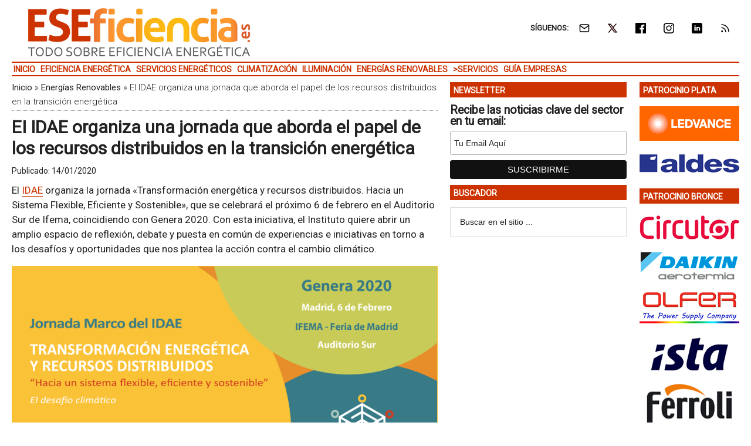

--- FILE ---
content_type: text/html; charset=UTF-8
request_url: https://www.eseficiencia.es/2020/01/14/idae-organiza-jornada-aborda-papel-recursos-distribuidos-transicion-energetica
body_size: 17531
content:
<!DOCTYPE html>
<html lang="es" xmlns:fb="https://www.facebook.com/2008/fbml" xmlns:addthis="https://www.addthis.com/help/api-spec" >
<head ><style>img.lazy{min-height:1px}</style><link href="https://www.eseficiencia.es/wp-content/plugins/w3-total-cache/pub/js/lazyload.min.js" as="script">
<meta charset="UTF-8" />
<meta name="viewport" content="width=device-width, initial-scale=1" />
<link rel="dns-prefetch" href="//cdn.hu-manity.co" />
		<!-- Cookie Compliance -->
		<script type="text/javascript">var huOptions = {"appID":"wwweseficienciaes-5a89c6b","currentLanguage":"es","blocking":false,"globalCookie":false,"isAdmin":false,"privacyConsent":true,"forms":[]};</script>
		<script type="text/javascript" src="https://cdn.hu-manity.co/hu-banner.min.js"></script><style>img.lazy{min-height:1px}article,aside,figcaption,figure,header,main,nav,section{display:block}html{font-family:roboto,sans-serif;font-display:swap;-ms-text-size-adjust:none;-webkit-text-size-adjust:none;text-size-adjust:none}body{margin:0}h1{font-size:2em;margin:.67em 0}img{border:0}figure{margin:0}input{font-family:inherit;font-size:100%;margin:0}input{line-height:normal}input[type=submit]{-webkit-appearance:button;appearance:button}input[type=search]{-webkit-appearance:textfield;appearance:textfield;-moz-box-sizing:content-box;-webkit-box-sizing:content-box;box-sizing:content-box}input[type=search]::-webkit-search-cancel-button,input[type=search]::-webkit-search-decoration{-webkit-appearance:none;appearance:none}input::-moz-focus-inner{border:0;padding:0}*,input[type=search]{-webkit-box-sizing:border-box;-moz-box-sizing:border-box;box-sizing:border-box}.entry-content:before,.entry:before,.nav-secondary:before,.site-container:before,.site-header:before,.site-inner:before,.wrap:before{content:" ";display:table}.entry-content:after,.entry:after,.nav-secondary:after,.site-container:after,.site-header:after,.site-inner:after,.wrap:after{clear:both;content:" ";display:table}body{color:#222;background-color:#fff;font-family:roboto,sans-serif;font-display:swap;font-size:17px;font-weight:400;line-height:1.5}a{background-color:inherit;color:#222;font-weight:400;text-decoration:none}p{margin:0 0 12px;padding:0}ul{margin:0;padding:0}h1{color:#222;font-family:roboto,sans-serif;font-weight:700;line-height:1.2;margin:0 0 7px}h1{font-size:30px}.wp-caption,img{max-width:100%}img{height:auto}input{background-color:#fff;border:1px solid #ddd;color:#222;font-family:sans-serif;font-size:14px;font-weight:300;padding:16px;width:100%}::-moz-placeholder{color:#222;font-family:sans-serif;opacity:1}::-webkit-input-placeholder{color:#222;font-family:sans-serif}input[type=submit]{background-color:#222;border:none;color:#fff;font-family:sans-serif;padding:16px 24px;text-transform:uppercase;width:auto}input[type=search]::-webkit-search-cancel-button,input[type=search]::-webkit-search-results-button{display:none}.nav-secondary,.site-header,.site-inner,.wrap{margin:0 auto;max-width:1265px}.nav-secondary,.site-header,.site-inner{padding-left:1%;padding-right:1%}.site-inner{clear:both;padding-top:10px}.content-sidebar-sidebar .content-sidebar-wrap{width:1049px}.content-sidebar-sidebar .content-sidebar-wrap{float:left}.content{float:right;width:750px}.content-sidebar-sidebar .content{float:left}.content-sidebar-sidebar .content{width:728px}.sidebar-primary{float:right;width:300px}.sidebar-secondary{float:left;width:170px}.content-sidebar-sidebar .sidebar-secondary{float:right}.aligncenter{display:block;margin:0 auto 24px}.alignright{float:right;text-align:right}.entry-content .wp-caption-text{font-size:14px;font-weight:500;margin:5px 0 12px;font-style:italic;text-align:center}.breadcrumb{border-bottom:1px dotted #888;margin-bottom:10px;margin-top:-5px;padding-top:2px;padding-bottom:3px;font-family:roboto,sans-serif;font-size:15px;font-weight:300;line-height:1.625}@media only screen and (max-width:600px){.breadcrumb{letter-spacing:0;font-family:Arial,sans-serif}}.search-form{overflow:hidden}.site-header .search-form{float:right;margin-top:24px}.widget_search input[type=submit]{border:0;clip:rect(0,0,0,0);height:1px;margin:-1px;padding:0;position:absolute;width:1px}.entry-title{font-size:30px;line-height:1.2}@media only screen and (max-width:600px){h1.entry-title{font-size:30px;letter-spacing:0;font-family:Arial,sans-serif}}.widget-title{clear:both;font-family:roboto,sans-serif;font-size:13px;margin-bottom:12px;text-transform:uppercase;font-weight:700;line-height:1.2}.sidebar .widget-title{color:#fff;font-size:14px;margin:0 0 12px;padding:6px 2px 4px 6px}.widget,.widget li{word-wrap:break-word}.widget li{list-style-type:none}.widget ul>li:last-child{margin-bottom:0}.site-header .wrap{border-bottom:2px solid #db3168;padding:30px 0}.title-area{float:left;padding-top:30px;width:380px}.header-image .title-area{padding:0}.site-title{font-family:sans-serif;font-size:48px;line-height:1;margin-bottom:0}.site-title a{color:#222;font-weight:900}.site-description{display:block;height:0;margin-bottom:0;text-indent:-9999px}.header-image .site-description,.header-image .site-title a{display:block;height:0;margin-bottom:0;text-indent:-9999px}.header-image .site-header .wrap{padding:0}.header-image .site-title a{background-position:center!important;background-size:contain!important;float:left;display:block;min-height:90px;text-indent:-9999px;width:100%}.site-header .widget-area{float:right;text-align:right;width:728px}.header-image .site-header .widget-area{padding:20px 0}.header-image .site-header .title-area{padding-top:10px;padding-right:0;padding-bottom:5px;padding-left:0}.genesis-nav-menu{clear:both;color:#222;font-family:roboto,sans-serif;font-size:14px;font-weight:400;font-weight:700;line-height:1;text-transform:uppercase;width:100%}.genesis-nav-menu .menu-item{display:inline-block;text-align:left}.genesis-nav-menu a{border:none;color:#222;display:block;position:relative;font-size:14px;font-weight:700;padding:4px 3px 3px}@media only screen and (max-width:900px){.genesis-nav-menu a{font-size:13px}}.genesis-nav-menu .sub-menu{left:-9999px;opacity:0;position:absolute;width:190px;z-index:99}.genesis-nav-menu .sub-menu a{background-color:#fff;border:1px solid #db3168;border-top:none;font-size:14px;padding:5px;position:relative;text-transform:none;width:190px}.nav-secondary .wrap{border-bottom:2px solid #db3168}.responsive-menu-icon{display:none;padding:20px 20px 0 0;justify-content:flex-end;align-items:flex-start}.responsive-menu-icon-button{width:28px;background:#fff}.responsive-menu-icon-button span{display:block;width:28px;height:5px;margin-bottom:5px;background:#000;border-radius:3px}.entry{margin-bottom:20px}.entry-content p{margin-bottom:16px}.entry-meta{font-size:14px}.entry-header .entry-meta{margin-bottom:4px;margin-top:10px}.sidebar ul>li:last-child{margin-bottom:0}.sidebar li{border-bottom:1px dotted #888;margin-bottom:6px;padding-bottom:6px}.sidebar .widget{margin-bottom:10px}body.single article header.entry-header{margin-bottom:10px}.mysponsors .widget-title.widgettitle{margin-bottom:10px}.logos-partners li.logos-partners{border:medium;padding-bottom:0;margin-bottom:0;text-align:center;vertical-align:middle;vertical-align:-moz-middle-with-baseline}.logos-partners li.logos-partners a{display:inline-block;outline:medium}@media (max-width:800px){.logos-partners{text-align:center}.logos-partners li.logos-partners a{padding:0 6px}.logos-partners li.logos-partners{display:inline-block;margin-bottom:0;width:21%;vertical-align:middle;vertical-align:-moz-middle-with-baseline}}@media (max-width:550px){.logos-partners{text-align:center}.logos-partners li.logos-partners{display:inline-block;margin-bottom:0;width:31%}}@media (max-width:370px){.logos-partners{text-align:center}.logos-partners li.logos-partners{display:inline-block;margin-bottom:0;width:46%}}@media only screen and (max-width:1282px){.site-inner,.wrap{max-width:1265px}.title-area{width:35%}.site-header .widget-area{width:60%}.content-sidebar-sidebar .content-sidebar-wrap{width:84.5%}.content{width:630px}.content-sidebar-sidebar .content{width:69.3%}.sidebar-primary{width:28.7%}.sidebar-secondary{width:13.7%}}@media only screen and (max-width:800px){.site-inner,.wrap{max-width:100%}.content,.content-sidebar-sidebar .content,.content-sidebar-sidebar .content-sidebar-wrap,.sidebar-primary,.sidebar-secondary,.site-header .widget-area,.title-area{width:100%}.genesis-nav-menu,.site-header .title-area,.site-header .widget-area,.site-title{text-align:center}.site-header .search-form,.site-title{float:none}.title-area{padding-top:0}.title-area{padding-bottom:20px}.header-image .site-header .title-area{padding-bottom:0}.nav-secondary,.site-header,.site-inner{padding-left:2%;padding-right:2%}.genesis-nav-menu.responsive-menu,.genesis-nav-menu.responsive-menu>.menu-item>.sub-menu{display:none}.responsive-menu-icon{display:flex}.genesis-nav-menu.responsive-menu .menu-item{display:block}.genesis-nav-menu.responsive-menu .menu-item{margin:0}.genesis-nav-menu a{line-height:1;padding:18px 20px}.genesis-nav-menu.responsive-menu .menu-item-has-children>a{margin-right:60px}.genesis-nav-menu.responsive-menu>.menu-item-has-children:before{float:right;font:normal 16px/1;height:16px;padding:16px 20px;right:0;text-align:right;z-index:9999}.genesis-nav-menu.responsive-menu .sub-menu{background-color:rgba(0,0,0,.05);border:none;left:auto;opacity:1;position:relative;width:100%;z-index:99}.genesis-nav-menu.responsive-menu .sub-menu li a{background:0 0;border:none;padding:14px 20px;position:relative;width:100%}.breadcrumb span{display:inline}}.simple-social-icons{overflow:hidden}.simple-social-icons ul{margin:0;padding:0}.simple-social-icons ul li{background:0 0!important;border:none!important;float:left;list-style-type:none!important;margin:0 6px 12px!important;padding:0!important}.simple-social-icons ul li a{border:none!important;-moz-box-sizing:content-box;-webkit-box-sizing:content-box;box-sizing:content-box;display:inline-block;font-style:normal!important;font-variant:normal!important;font-weight:400!important;height:1em;line-height:1em;text-align:center;text-decoration:none!important;text-transform:none!important;width:1em}.mysponsors .widget-title.widgettitle{margin-bottom:10px}.logos-partners li.logos-partners{border:medium;padding-bottom:0;margin-bottom:0;text-align:center;vertical-align:middle;vertical-align:-moz-middle-with-baseline}.logos-partners li.logos-partners a{display:inline-block;outline:medium}@media (max-width:800px){.logos-partners{text-align:center}.logos-partners li.logos-partners a{padding:0 6px}.logos-partners li.logos-partners{display:inline-block;margin-bottom:0;width:21%;vertical-align:middle;vertical-align:-moz-middle-with-baseline}}@media (max-width:550px){.logos-partners{text-align:center}.logos-partners li.logos-partners{display:inline-block;margin-bottom:0;width:31%}}@media (max-width:370px){.logos-partners{text-align:center}.logos-partners li.logos-partners{display:inline-block;margin-bottom:0;width:46%}}.gtr-ad-total-wrap{padding-left:1%;padding-right:1%}.gtr-ad-megabanner{margin-bottom:2px}.site-header .widget.simple-social-icons .widget-wrap{padding-top:10px}.site-header .widget.simple-social-icons .widget-title{font-weight:700;line-height:1.2;margin:0 auto 0 0;padding:10px 0 0;display:inline-block}.site-header .widget.simple-social-icons ul{margin-left:3px}.site-header .widget.simple-social-icons ul li{margin-bottom:0!important}.site-header .widget.simple-social-icons ul li a{padding:9px!important;font-size:18px!important}@media only screen and (max-width:800px){.site-container{width:100%;overflow:hidden}.header-image .site-header .widget-area{display:none;width:200%;overflow:hidden;float:none;padding:10px 0 8px;margin-top:-2px;text-align:left;border-top:1px solid #ddd}.site-header .widget .widget-wrap{padding-left:12px}.site-header .widget.simple-social-icons .widget-title{margin:0 0 0 3px;padding:10px 0 0;display:inline-block}.site-header .widget.simple-social-icons .widget-wrap{padding-top:0}.site-header .widget.simple-social-icons ul{float:none;margin:0;padding:0}.site-header .widget.simple-social-icons ul li{margin:0 0 6px 7px!important}.site-header .widget.simple-social-icons ul li a{padding:8px!important;font-size:18px!important}}.site-header .widget.simple-social-icons ul li a .gtr-social-icon{display:inline-block;width:18px;height:18px}.site-header .widget.simple-social-icons ul li a .gtr-social-icon-email{background-image:url([data-uri])}.site-header .widget.simple-social-icons ul li a .gtr-social-icon-twitter{background-image:url([data-uri])}.site-header .widget.simple-social-icons ul li a .gtr-social-icon-facebook{background-image:url([data-uri])}.site-header .widget.simple-social-icons ul li a .gtr-social-icon-linkedin{background-image:url([data-uri])}.site-header .widget.simple-social-icons ul li a .gtr-social-icon-instagram{background-image:url([data-uri])}.site-header .widget.simple-social-icons ul li a .gtr-social-icon-rss{background-image:url([data-uri])}.site-header .header-widget-area .widget_search{display:none}@media only screen and (max-width:800px){.site-header .header-widget-area .widget_search{display:block;margin:0 0 5px;padding:15px 0 0;border-top:1px solid #ddd}.site-header .header-widget-area .widget_search form{margin:0;padding:0}.site-header .header-widget-area .widget_search input[type=search]{width:45%;padding:8px}.site-header .header-widget-area .widget_search input[type=submit]{font-size:15px;font-weight:400;margin:0 0 0 7px;padding:4px 5px 3px;width:80px;height:34px;clip:auto;-webkit-appearance:push-button;appearance:push-button;align-items:flex-start;text-align:center;color:buttontext;background-color:buttonface;box-sizing:border-box;border-width:2px;border-style:outset;border-color:buttonface;border-image:initial;text-transform:capitalize}}@media only screen and (max-width:800px){.site-header{width:82%;float:left;padding-top:5px}.header-image .site-header .wrap{margin:0 0 0 -3%}.header-image .site-header .title-area{padding:0 0 0 12px}.header-image .site-title a{width:250px!important;height:46px!important;min-height:60px!important}.nav-secondary{background:#fff;box-shadow:0 0 15px 0 rgba(0,0,0,.25);padding:0;margin:0 0 15px}.nav-secondary .wrap,.site-header .wrap{border:0!important}.nav-secondary .wrap ul.responsive-menu{padding:15px 0 10px;border-top:1px solid #ddd}.genesis-nav-menu{display:none;text-transform:none}.genesis-nav-menu a{font-size:16px;padding:8px 5px 8px 20px}.genesis-nav-menu.responsive-menu>.menu-item>.sub-menu{display:block;background-color:inherit}.genesis-nav-menu.responsive-menu>.menu-item>.sub-menu a{padding:8px 5px 8px 30px;margin:0}.genesis-nav-menu.responsive-menu>.menu-item>.sub-menu a span{font-weight:400;font-size:16px}.genesis-nav-menu.responsive-menu>.menu-item-has-children:before{content:""}.site-inner{padding-top:0!important}}.sidebar .widget-title{color:#fff;background:#c30}.genesis-nav-menu{color:#c30}.genesis-nav-menu a{color:#c30}@media only screen and (max-width:800px){.header-image .site-header .title-area{padding-bottom:5px}.responsive-menu-icon-button span{background-color:#c30}}.genesis-nav-menu .sub-menu a{border:1px solid #c30}.nav-secondary .wrap,.site-header .wrap{border-bottom:2px solid #c30}.entry-content a{color:#c30;border-bottom:1px solid #c30}.site-title a{background:url(https://static.eseficiencia.es/media/2022/02/eseficiencia-logo-color-380-90.png) no-repeat!important}#simple-social-icons-2 ul li a{background-color:#fff!important;border-radius:0;color:#222!important;border:0 #fff solid!important;font-size:18px;padding:9px}</style>
<meta name='robots' content='index, follow, max-image-preview:large, max-snippet:-1, max-video-preview:-1' />
<meta property="og:title" content="EI IDAE organiza una jornada que aborda el papel de los recursos distribuidos en la transición energética"/>
<meta property="og:description" content="El IDAE organiza la jornada &quot;Transformación energética y recursos distribuidos. Hacia un Sistema Flexible, Eficiente y Sostenible&quot;, que se celebrará el próx"/>
<meta property="og:image:alt" content="idae-jornada-transformacion-energetica-recursos-distribuidos-genera"/>
<meta property="og:image" content="https://static.eseficiencia.es/media/2020/01/idae-jornada-transformacion-energetica-recursos-distribuidos-genera-dest.png"/>
<meta property="og:image:width" content="800" />
<meta property="og:image:height" content="400" />
<meta property="og:type" content="article"/>
<meta property="og:article:published_time" content="2020-01-14 04:00:22"/>
<meta property="og:article:modified_time" content="2020-01-13 19:09:28"/>
<meta property="og:article:tag" content="Cambio Climático"/>
<meta property="og:article:tag" content="Energía Solar"/>
<meta property="og:article:tag" content="Energías Primarias"/>
<meta property="og:article:tag" content="Gestión Energética"/>
<meta property="og:article:tag" content="Recursos Energéticos Distribuidos"/>
<meta property="og:article:tag" content="Transición Energética"/>
<meta name="twitter:card" content="summary">
<meta name="twitter:title" content="EI IDAE organiza una jornada que aborda el papel de los recursos distribuidos en la transición energética"/>
<meta name="twitter:description" content="El IDAE organiza la jornada &quot;Transformación energética y recursos distribuidos. Hacia un Sistema Flexible, Eficiente y Sostenible&quot;, que se celebrará el próx"/>
<meta name="twitter:image" content="https://static.eseficiencia.es/media/2020/01/idae-jornada-transformacion-energetica-recursos-distribuidos-genera-dest.png"/>
<meta name="twitter:image:alt" content="idae-jornada-transformacion-energetica-recursos-distribuidos-genera"/>
<meta name="author" content="GTR Redacción"/>

	<!-- This site is optimized with the Yoast SEO Premium plugin v26.8 (Yoast SEO v26.8) - https://yoast.com/product/yoast-seo-premium-wordpress/ -->
	<title>EI IDAE organiza una jornada que aborda el papel de los recursos distribuidos en la transición energética &#8226; ESEFICIENCIA</title>
	<meta name="description" content="El IDAE organiza la jornada &quot;Transformación energética y recursos distribuidos. Hacia un Sistema Flexible, Eficiente y Sostenible&quot;, que se celebrará el" />
	<link rel="canonical" href="https://www.eseficiencia.es/2020/01/14/idae-organiza-jornada-aborda-papel-recursos-distribuidos-transicion-energetica" />
	<meta property="og:url" content="https://www.eseficiencia.es/2020/01/14/idae-organiza-jornada-aborda-papel-recursos-distribuidos-transicion-energetica" />
	<meta property="og:site_name" content="ESEFICIENCIA" />
	<meta property="article:published_time" content="2020-01-14T03:00:22+00:00" />
	<meta property="og:image" content="https://static.eseficiencia.es/media/2020/01/idae-jornada-transformacion-energetica-recursos-distribuidos-genera-dest.png" />
	<meta property="og:image:width" content="800" />
	<meta property="og:image:height" content="400" />
	<meta property="og:image:type" content="image/png" />
	<meta name="author" content="GTR Redacción" />
	<meta name="twitter:label1" content="Escrito por" />
	<meta name="twitter:data1" content="GTR Redacción" />
	<meta name="twitter:label2" content="Tiempo de lectura" />
	<meta name="twitter:data2" content="1 minuto" />
	<script type="application/ld+json" class="yoast-schema-graph">{"@context":"https://schema.org","@graph":[{"@type":"Article","@id":"https://www.eseficiencia.es/2020/01/14/idae-organiza-jornada-aborda-papel-recursos-distribuidos-transicion-energetica#article","isPartOf":{"@id":"https://www.eseficiencia.es/2020/01/14/idae-organiza-jornada-aborda-papel-recursos-distribuidos-transicion-energetica"},"author":{"name":"GTR Redacción","@id":"https://www.eseficiencia.es/#/schema/person/b4175e791c92600147f930e2f68fa1aa"},"headline":"EI IDAE organiza una jornada que aborda el papel de los recursos distribuidos en la transición energética","datePublished":"2020-01-14T03:00:22+00:00","mainEntityOfPage":{"@id":"https://www.eseficiencia.es/2020/01/14/idae-organiza-jornada-aborda-papel-recursos-distribuidos-transicion-energetica"},"wordCount":283,"image":{"@id":"https://www.eseficiencia.es/2020/01/14/idae-organiza-jornada-aborda-papel-recursos-distribuidos-transicion-energetica#primaryimage"},"thumbnailUrl":"https://static.eseficiencia.es/media/2020/01/idae-jornada-transformacion-energetica-recursos-distribuidos-genera-dest.png","keywords":["Cambio Climático","Energía Solar","Energías Primarias","Gestión Energética","Recursos Energéticos Distribuidos","Transición Energética"],"articleSection":["Energías Renovables"],"inLanguage":"es"},{"@type":"WebPage","@id":"https://www.eseficiencia.es/2020/01/14/idae-organiza-jornada-aborda-papel-recursos-distribuidos-transicion-energetica","url":"https://www.eseficiencia.es/2020/01/14/idae-organiza-jornada-aborda-papel-recursos-distribuidos-transicion-energetica","name":"EI IDAE organiza una jornada que aborda el papel de los recursos distribuidos en la transición energética &#8226; ESEFICIENCIA","isPartOf":{"@id":"https://www.eseficiencia.es/#website"},"primaryImageOfPage":{"@id":"https://www.eseficiencia.es/2020/01/14/idae-organiza-jornada-aborda-papel-recursos-distribuidos-transicion-energetica#primaryimage"},"image":{"@id":"https://www.eseficiencia.es/2020/01/14/idae-organiza-jornada-aborda-papel-recursos-distribuidos-transicion-energetica#primaryimage"},"thumbnailUrl":"https://static.eseficiencia.es/media/2020/01/idae-jornada-transformacion-energetica-recursos-distribuidos-genera-dest.png","datePublished":"2020-01-14T03:00:22+00:00","author":{"@id":"https://www.eseficiencia.es/#/schema/person/b4175e791c92600147f930e2f68fa1aa"},"description":"El IDAE organiza la jornada \"Transformación energética y recursos distribuidos. Hacia un Sistema Flexible, Eficiente y Sostenible\", que se celebrará el","breadcrumb":{"@id":"https://www.eseficiencia.es/2020/01/14/idae-organiza-jornada-aborda-papel-recursos-distribuidos-transicion-energetica#breadcrumb"},"inLanguage":"es","potentialAction":[{"@type":"ReadAction","target":["https://www.eseficiencia.es/2020/01/14/idae-organiza-jornada-aborda-papel-recursos-distribuidos-transicion-energetica"]}]},{"@type":"ImageObject","inLanguage":"es","@id":"https://www.eseficiencia.es/2020/01/14/idae-organiza-jornada-aborda-papel-recursos-distribuidos-transicion-energetica#primaryimage","url":"https://static.eseficiencia.es/media/2020/01/idae-jornada-transformacion-energetica-recursos-distribuidos-genera-dest.png","contentUrl":"https://static.eseficiencia.es/media/2020/01/idae-jornada-transformacion-energetica-recursos-distribuidos-genera-dest.png","width":800,"height":400,"caption":"idae-jornada-transformacion-energetica-recursos-distribuidos-genera"},{"@type":"BreadcrumbList","@id":"https://www.eseficiencia.es/2020/01/14/idae-organiza-jornada-aborda-papel-recursos-distribuidos-transicion-energetica#breadcrumb","itemListElement":[{"@type":"ListItem","position":1,"name":"Inicio","item":"https://www.eseficiencia.es/"},{"@type":"ListItem","position":2,"name":"Energías Renovables","item":"https://www.eseficiencia.es/energias-renovables"},{"@type":"ListItem","position":3,"name":"EI IDAE organiza una jornada que aborda el papel de los recursos distribuidos en la transición energética"}]},{"@type":"WebSite","@id":"https://www.eseficiencia.es/#website","url":"https://www.eseficiencia.es/","name":"ESEFICIENCIA","description":"Todo sobre Eficiencia Energética","potentialAction":[{"@type":"SearchAction","target":{"@type":"EntryPoint","urlTemplate":"https://www.eseficiencia.es/?s={search_term_string}"},"query-input":{"@type":"PropertyValueSpecification","valueRequired":true,"valueName":"search_term_string"}}],"inLanguage":"es"},{"@type":"Person","@id":"https://www.eseficiencia.es/#/schema/person/b4175e791c92600147f930e2f68fa1aa","name":"GTR Redacción","image":{"@type":"ImageObject","inLanguage":"es","@id":"https://www.eseficiencia.es/#/schema/person/image/","url":"https://secure.gravatar.com/avatar/28e789e42fb384ca18a4fded384a34e37d05cf95c6a41731083827f2a9bbc821?s=96&d=mm&r=g","contentUrl":"https://secure.gravatar.com/avatar/28e789e42fb384ca18a4fded384a34e37d05cf95c6a41731083827f2a9bbc821?s=96&d=mm&r=g","caption":"GTR Redacción"}}]}</script>
	<!-- / Yoast SEO Premium plugin. -->


<link rel='dns-prefetch' href='//static.addtoany.com' />
<link rel='dns-prefetch' href='//js.hs-scripts.com' />
<link rel='dns-prefetch' href='//s7.addthis.com' />
<link rel='dns-prefetch' href='//fonts.googleapis.com' />
<link rel="alternate" type="application/rss+xml" title="ESEFICIENCIA &raquo; Feed" href="https://www.eseficiencia.es/feed" />
<style id='wp-img-auto-sizes-contain-inline-css' type='text/css'>
img:is([sizes=auto i],[sizes^="auto," i]){contain-intrinsic-size:3000px 1500px}
/*# sourceURL=wp-img-auto-sizes-contain-inline-css */
</style>
<link crossorigin="anonymous" rel="preload" as="style" onload="this.onload=null;this.rel='stylesheet'" id="google-fonts-css" href="//fonts.googleapis.com/css?family=Roboto%3A300%2C400&#038;display=swap&#038;ver=3.3.1-1.3" media="all" /><link rel="preload" as="style" onload="this.onload=null;this.rel='stylesheet'" id="magazine-pro-theme-css" href="https://www.eseficiencia.es/wp-content/themes/magazine-pro/style.css?ver=3.3.1" media="all" /><style id='classic-theme-styles-inline-css' type='text/css'>
/*! This file is auto-generated */
.wp-block-button__link{color:#fff;background-color:#32373c;border-radius:9999px;box-shadow:none;text-decoration:none;padding:calc(.667em + 2px) calc(1.333em + 2px);font-size:1.125em}.wp-block-file__button{background:#32373c;color:#fff;text-decoration:none}
/*# sourceURL=/wp-includes/css/classic-themes.min.css */
</style>
<link rel="preload" as="style" onload="this.onload=null;this.rel='stylesheet'" id="responsive-video-light-css" href="https://www.eseficiencia.es/wp-content/plugins/responsive-video-light/css/responsive-videos.css?ver=20130111" media="all" /><link rel="preload" as="style" onload="this.onload=null;this.rel='stylesheet'" id="simple-social-icons-font-css" href="https://www.eseficiencia.es/wp-content/plugins/simple-social-icons/css/style.css?ver=4.0.0" media="all" /><link rel="preload" as="style" onload="this.onload=null;this.rel='stylesheet'" id="addthis_all_pages-css" href="https://www.eseficiencia.es/wp-content/plugins/addthis/frontend/build/addthis_wordpress_public.min.css?ver=bd2d582f6b57a54a49a68d4f7dbdf281" media="all" /><link rel="preload" as="style" onload="this.onload=null;this.rel='stylesheet'" id="addtoany-css" href="https://www.eseficiencia.es/wp-content/plugins/add-to-any/addtoany.min.css?ver=1.16" media="all" /><link rel="preload" as="style" onload="this.onload=null;this.rel='stylesheet'" id="gtrthm-css-css" href="https://www.eseficiencia.es/wp-content/themes/magazine-pro/gtr/styles/gtr.css?ver=1.9.0" media="all" /><link rel="preload" as="style" onload="this.onload=null;this.rel='stylesheet'" id="gtrthm-css-site-css" href="https://www.eseficiencia.es/wp-content/themes/magazine-pro/gtr/styles/eseficiencia/substyle.css?ver=1.9.0" media="all" /><script defer type="text/javascript" src="https://www.eseficiencia.es/wp-includes/js/jquery/jquery.min.js?ver=3.7.1" id="jquery-core-js"></script>
<script defer type="text/javascript" src="https://www.eseficiencia.es/wp-includes/js/jquery/jquery-migrate.min.js?ver=3.4.1" id="jquery-migrate-js"></script>
<script type="text/javascript" id="addtoany-core-js-before">
/* <![CDATA[ */
window.a2a_config=window.a2a_config||{};a2a_config.callbacks=[];a2a_config.overlays=[];a2a_config.templates={};a2a_localize = {
	Share: "Compartir",
	Save: "Guardar",
	Subscribe: "Suscribir",
	Email: "Correo electrónico",
	Bookmark: "Marcador",
	ShowAll: "Mostrar todo",
	ShowLess: "Mostrar menos",
	FindServices: "Encontrar servicio(s)",
	FindAnyServiceToAddTo: "Encuentra al instante cualquier servicio para añadir a",
	PoweredBy: "Funciona con",
	ShareViaEmail: "Compartir por correo electrónico",
	SubscribeViaEmail: "Suscribirse a través de correo electrónico",
	BookmarkInYourBrowser: "Añadir a marcadores de tu navegador",
	BookmarkInstructions: "Presiona «Ctrl+D» o «\u2318+D» para añadir esta página a marcadores",
	AddToYourFavorites: "Añadir a tus favoritos",
	SendFromWebOrProgram: "Enviar desde cualquier dirección o programa de correo electrónico ",
	EmailProgram: "Programa de correo electrónico",
	More: "Más&#8230;",
	ThanksForSharing: "¡Gracias por compartir!",
	ThanksForFollowing: "¡Gracias por seguirnos!"
};


//# sourceURL=addtoany-core-js-before
/* ]]> */
</script>
<script type="text/javascript" defer src="https://static.addtoany.com/menu/page.js" id="addtoany-core-js"></script>
<script type="text/javascript" defer src="https://www.eseficiencia.es/wp-content/plugins/add-to-any/addtoany.min.js?ver=1.1" id="addtoany-jquery-js"></script>
			<!-- DO NOT COPY THIS SNIPPET! Start of Page Analytics Tracking for HubSpot WordPress plugin v11.3.37-->
			<script class="hsq-set-content-id" data-content-id="blog-post">
				var _hsq = _hsq || [];
				_hsq.push(["setContentType", "blog-post"]);
			</script>
			<!-- DO NOT COPY THIS SNIPPET! End of Page Analytics Tracking for HubSpot WordPress plugin -->
			
<meta name="google-site-verification" content="bg-lnqIOSfyPpRUO4PMGinEuvuaaU0130h1qPMC0pXo" />

<script async src="https://www.googletagmanager.com/gtag/js?id=G-10M6CPM5T9"></script>
<script>
  window.dataLayer = window.dataLayer || [];
  function gtag(){dataLayer.push(arguments);}
  gtag('js', new Date());
  gtag('config', 'G-10M6CPM5T9',  {
  'custom_map': {
    'dimension1' : 'gtr_item_id',
    'dimension2' : 'gtr_page_path',
    'dimension3' : 'gtr_link_url'
  }
});
</script>

<script id="mcjs">!function(c,h,i,m,p){m=c.createElement(h),p=c.getElementsByTagName(h)[0],m.async=1,m.src=i,p.parentNode.insertBefore(m,p)}(document,"script","https://chimpstatic.com/mcjs-connected/js/users/13772b4410c1c16fd2e367650/ff9e27dde469e8d63e9a53448.js");</script><style type="text/css">.site-title a { background: url(https://static.eseficiencia.es/media/2022/02/eseficiencia-logo-color-380-90.png) no-repeat !important; }</style>
<link rel="amphtml" href="https://www.eseficiencia.es/2020/01/14/idae-organiza-jornada-aborda-papel-recursos-distribuidos-transicion-energetica/amp"><link rel="icon" href="https://static.eseficiencia.es/media/2017/10/cropped-ESEFICIENCIA-logo-color-512-32x32.png" sizes="32x32" />
<link rel="icon" href="https://static.eseficiencia.es/media/2017/10/cropped-ESEFICIENCIA-logo-color-512-192x192.png" sizes="192x192" />
<link rel="apple-touch-icon" href="https://static.eseficiencia.es/media/2017/10/cropped-ESEFICIENCIA-logo-color-512-180x180.png" />
<meta name="msapplication-TileImage" content="https://static.eseficiencia.es/media/2017/10/cropped-ESEFICIENCIA-logo-color-512-270x270.png" />
</head>
<body class="wp-singular post-template-default single single-post postid-49914 single-format-standard wp-theme-genesis wp-child-theme-magazine-pro cookies-not-set custom-header header-image content-sidebar-sidebar genesis-breadcrumbs-visible genesis-footer-widgets-visible site-eseficiencia"><div class="site-container"><div class="wrap gtr-ad-total-wrap"><div class="gtr-ad gtr-ad-total" data-type="web-total-superior-1240x250" style="display:none"></div></div><header class="site-header"><div class="wrap"><div class="title-area"><p class="site-title"><a href="https://www.eseficiencia.es/">ESEFICIENCIA</a></p><p class="site-description">Todo sobre Eficiencia Energética</p></div><div class="widget-area header-widget-area"><section id="simple-social-icons-2" class="widget simple-social-icons"><div class="widget-wrap"><div class="widget-title widgettitle">SÍGUENOS:</div>
<ul class="alignright"><li class="ssi-email"><a href="https://eepurl.com/iR0ES2" ><span class="gtr-social-icon gtr-social-icon-email" aria-hidden="true"></span></a></li><li class="ssi-twitter"><a href="https://x.com/ESEFICIENCIA" ><span class="gtr-social-icon gtr-social-icon-x-twitter" aria-hidden="true"></span></a></li><li class="ssi-facebook"><a href="https://www.facebook.com/ESEFICIENCIA/" ><span class="gtr-social-icon gtr-social-icon-facebook" aria-hidden="true"></span></a></li><li class="ssi-instagram"><a href="https://www.instagram.com/eseficiencia_es/" ><span class="gtr-social-icon gtr-social-icon-instagram" aria-hidden="true"></span></a></li><li class="ssi-linkedin"><a href="https://www.linkedin.com/company/eseficiencia" ><span class="gtr-social-icon gtr-social-icon-linkedin" aria-hidden="true"></span></a></li><li class="ssi-rss"><a href="https://www.eseficiencia.es/rss" ><span class="gtr-social-icon gtr-social-icon-rss" aria-hidden="true"></span></a></li></ul></div></section>
<section id="search-4" class="widget widget_search"><div class="widget-wrap"><form class="search-form" method="get" action="https://www.eseficiencia.es/" role="search"><input class="search-form-input" type="search" name="s" id="searchform-1" placeholder="Buscar en el sitio ..."><input class="search-form-submit" type="submit" value="Buscar"><meta content="https://www.eseficiencia.es/?s={s}"></form></div></section>
</div></div></header><nav class="nav-secondary" aria-label="Secundario"><div class="wrap"><div class="responsive-menu-icon"><div class="responsive-menu-icon-button"><span></span><span></span><span></span></div></div><ul id="menu-menu-principal" class="menu genesis-nav-menu menu-secondary responsive-menu"><li id="menu-item-19" class="menu-item menu-item-type-custom menu-item-object-custom menu-item-home menu-item-19"><a href="https://www.eseficiencia.es"><span >Inicio</span></a></li>
<li id="menu-item-8213" class="menu-item menu-item-type-taxonomy menu-item-object-category menu-item-8213"><a href="https://www.eseficiencia.es/eficiencia-energetica"><span >Eficiencia Energética</span></a></li>
<li id="menu-item-8217" class="menu-item menu-item-type-taxonomy menu-item-object-category menu-item-8217"><a href="https://www.eseficiencia.es/servicios-energeticos"><span >Servicios Energéticos</span></a></li>
<li id="menu-item-8212" class="menu-item menu-item-type-taxonomy menu-item-object-category menu-item-8212"><a href="https://www.eseficiencia.es/climatizacion"><span >Climatización</span></a></li>
<li id="menu-item-8214" class="menu-item menu-item-type-taxonomy menu-item-object-category menu-item-8214"><a href="https://www.eseficiencia.es/iluminacion"><span >Iluminación</span></a></li>
<li id="menu-item-8227" class="menu-item menu-item-type-taxonomy menu-item-object-category current-post-ancestor current-menu-parent current-post-parent menu-item-8227"><a href="https://www.eseficiencia.es/energias-renovables"><span >Energías Renovables</span></a></li>
<li id="menu-item-8218" class="gtr-menu-nolink menu-item menu-item-type-custom menu-item-object-custom menu-item-has-children menu-item-8218"><a href="#"><span >>Servicios</span></a>
<ul class="sub-menu">
	<li id="menu-item-8221" class="menu-item menu-item-type-custom menu-item-object-custom menu-item-8221"><a href="https://www.eseficiencia.es/biblioteca"><span >Biblioteca</span></a></li>
	<li id="menu-item-8222" class="menu-item menu-item-type-custom menu-item-object-custom menu-item-8222"><a href="https://www.eseficiencia.es/videoteca"><span >Vídeoteca</span></a></li>
</ul>
</li>
<li id="menu-item-8219" class="menu-item menu-item-type-custom menu-item-object-custom menu-item-8219"><a href="https://www.eseficiencia.es/empresas"><span >Guía Empresas</span></a></li>
</ul></div></nav><div class="site-inner"><div class="content-sidebar-wrap"><main class="content"><div class="gtr-ad gtr-ad-megabanner" data-type="web-megabanner-superior-728x90" style="display:none"></div><div class="breadcrumb"><span><span><a href="https://www.eseficiencia.es/">Inicio</a></span> » <span><a href="https://www.eseficiencia.es/energias-renovables">Energías Renovables</a></span> » <span class="breadcrumb_last" aria-current="page">EI IDAE organiza una jornada que aborda el papel de los recursos distribuidos en la transición energética</span></span></div><article class="post-49914 post type-post status-publish format-standard has-post-thumbnail category-energias-renovables tag-cambio-climatico tag-energia-solar tag-energias-primarias tag-gestion-energetica tag-recursos-energeticos-distribuidos tag-transicion-energetica actualidad-noticias entry" aria-label="EI IDAE organiza una jornada que aborda el papel de los recursos distribuidos en la transición energética" itemtype="https://schema.org/Article"><header class="entry-header"><h1 class="entry-title">EI IDAE organiza una jornada que aborda el papel de los recursos distribuidos en la transición energética</h1>
<p class="entry-meta">Publicado: <time class="entry-time">14/01/2020</time></p></header><div class="entry-content"><div class="at-above-post addthis_tool" data-url="https://www.eseficiencia.es/2020/01/14/idae-organiza-jornada-aborda-papel-recursos-distribuidos-transicion-energetica"></div><p>El <a href="https://www.idae.es" target="_blank" rel="noopener noreferrer">IDAE</a> organiza la jornada «Transformación energética y recursos distribuidos. Hacia un Sistema Flexible, Eficiente y Sostenible», que se celebrará el próximo 6 de febrero en el Auditorio Sur de Ifema, coincidiendo con Genera 2020. Con esta iniciativa, el Instituto quiere abrir un amplio espacio de reflexión, debate y puesta en común de experiencias e iniciativas en torno a los desafíos y oportunidades que nos plantea la acción contra el cambio climático.</p>
<figure id="attachment_49916" aria-describedby="caption-attachment-49916" style="width: 800px" class="wp-caption aligncenter"><img decoding="async" class="size-full wp-image-49916 lazy" src="data:image/svg+xml,%3Csvg%20xmlns='http://www.w3.org/2000/svg'%20viewBox='0%200%20800%20400'%3E%3C/svg%3E" data-src="https://static.eseficiencia.es/media/2020/01/idae-jornada-transformacion-energetica-recursos-distribuidos-genera.png" alt="Idae organiza la jornada &quot;Transformación energética y recursos distribuidos&quot; en el marco de Genera 2020." width="800" height="400" data-srcset="https://static.eseficiencia.es/media/2020/01/idae-jornada-transformacion-energetica-recursos-distribuidos-genera.png 800w, https://static.eseficiencia.es/media/2020/01/idae-jornada-transformacion-energetica-recursos-distribuidos-genera-300x150.png 300w, https://static.eseficiencia.es/media/2020/01/idae-jornada-transformacion-energetica-recursos-distribuidos-genera-768x384.png 768w, https://static.eseficiencia.es/media/2020/01/idae-jornada-transformacion-energetica-recursos-distribuidos-genera-180x90.png 180w, https://static.eseficiencia.es/media/2020/01/idae-jornada-transformacion-energetica-recursos-distribuidos-genera-260x130.png 260w, https://static.eseficiencia.es/media/2020/01/idae-jornada-transformacion-energetica-recursos-distribuidos-genera-400x200.png 400w, https://static.eseficiencia.es/media/2020/01/idae-jornada-transformacion-energetica-recursos-distribuidos-genera-480x240.png 480w" data-sizes="(max-width: 800px) 100vw, 800px" /><figcaption id="caption-attachment-49916" class="wp-caption-text">El IDAE anunciará próximamente la información necesaria para aquellos interesados en asistir a la jornada «Transformación energética y recursos distribuidos».</figcaption></figure>
<p>Este encuentro está dirigido a desarrolladores de proyectos, empresas de servicios energéticos, comercializadoras de electricidad, administraciones públicas, grandes consumidores del sector servicios, arquitectos, asociaciones de consumidores y sociedad civil, así como medios de comunicación.</p>
<h2>Recursos distribuidos, papel protagonista en el cambio climático</h2>
<p>En el Plan Nacional Integrado de Energía y Clima (PNIEC), los recursos distribuidos -entendidos como todos aquellos cuyo punto de consumo o vertido a la red esté localizado en las redes de distribución- tienen un fuerte peso, concediendo especial importancia al desarrollo de estrategias en torno al autoconsumo, el vehículo eléctrico, el almacenamiento, la agregación o las comunidades y mercados locales de energía.</p>
<p>Los recursos distribuidos, en definitiva, constituyen una herramienta imprescindible para que nuestro sistema energético sea más flexible, eficiente y sostenible, permitiendo, a la vez, el empoderamiento de los ciudadanos, llamados a jugar un papel protagonista en el cambio.</p>
<!-- AddThis Advanced Settings above via filter on the_content --><!-- AddThis Advanced Settings below via filter on the_content --><!-- AddThis Advanced Settings generic via filter on the_content --><!-- AddThis Share Buttons above via filter on the_content --><!-- AddThis Share Buttons below via filter on the_content --><div class="at-below-post addthis_tool" data-url="https://www.eseficiencia.es/2020/01/14/idae-organiza-jornada-aborda-papel-recursos-distribuidos-transicion-energetica"></div><!-- AddThis Share Buttons generic via filter on the_content -->		<div itemprop="author" itemscope itemtype="https://schema.org/Organization">
			<meta itemprop="name" content="ESEFICIENCIA">
			<meta itemprop="url" content="https://www.eseficiencia.es">
			<div itemprop="logo" itemscope itemtype="https://schema.org/ImageObject">
				<meta itemprop="url" content="https://static.eseficiencia.es/media/2017/01/eseficiencia-380-90-300dpi.png" />
				<meta itemprop="width" content="380" />
				<meta itemprop="height" content="90" />
			</div>
		</div>
			<div itemprop="publisher" itemscope itemtype="https://schema.org/Organization">
			<meta itemprop="name" content="Grupo Tecma Red S.L.">
			<meta itemprop="url" content="https://www.grupotecmared.es">
			<div itemprop="logo" itemscope itemtype="https://schema.org/ImageObject">
				<meta itemprop="url" content="https://www.grupotecmared.es/wp-content/uploads/gtm-logo-72-300.png" />
				<meta itemprop="width" content="300" />
				<meta itemprop="height" content="63" />
			</div>
		</div>
	</div><footer class="entry-footer"><p class="entry-meta"><span class="entry-categories">Publicado en: <a href="https://www.eseficiencia.es/energias-renovables" rel="category tag">Energías Renovables</a></span> <span class="entry-tags">Etiquetado como: <a href="https://www.eseficiencia.es/cambio-climatico" rel="tag">Cambio Climático</a>, <a href="https://www.eseficiencia.es/energia-solar" rel="tag">Energía Solar</a>, <a href="https://www.eseficiencia.es/energias-primarias" rel="tag">Energías Primarias</a>, <a href="https://www.eseficiencia.es/gestion-energetica" rel="tag">Gestión Energética</a>, <a href="https://www.eseficiencia.es/recursos-energeticos-distribuidos" rel="tag">Recursos Energéticos Distribuidos</a>, <a href="https://www.eseficiencia.es/transicion-energetica" rel="tag">Transición Energética</a></span></p></footer></article><div class="entry-content gtr-addthis-single-bottom"><div class="addthis_inline_share_toolbox addthis_toolbox"><div class="addtoany_share_save_container addtoany_content addtoany_content_bottom"><div class="a2a_kit a2a_kit_size_28 addtoany_list" data-a2a-url="https://www.eseficiencia.es/2020/01/14/idae-organiza-jornada-aborda-papel-recursos-distribuidos-transicion-energetica" data-a2a-title="EI IDAE organiza una jornada que aborda el papel de los recursos distribuidos en la transición energética"><a class="a2a_button_facebook" href="https://www.addtoany.com/add_to/facebook?linkurl=https%3A%2F%2Fwww.eseficiencia.es%2F2020%2F01%2F14%2Fidae-organiza-jornada-aborda-papel-recursos-distribuidos-transicion-energetica&amp;linkname=EI%20IDAE%20organiza%20una%20jornada%20que%20aborda%20el%20papel%20de%20los%20recursos%20distribuidos%20en%20la%20transici%C3%B3n%20energ%C3%A9tica" title="Facebook" rel="nofollow noopener" target="_blank"></a><a class="a2a_button_linkedin" href="https://www.addtoany.com/add_to/linkedin?linkurl=https%3A%2F%2Fwww.eseficiencia.es%2F2020%2F01%2F14%2Fidae-organiza-jornada-aborda-papel-recursos-distribuidos-transicion-energetica&amp;linkname=EI%20IDAE%20organiza%20una%20jornada%20que%20aborda%20el%20papel%20de%20los%20recursos%20distribuidos%20en%20la%20transici%C3%B3n%20energ%C3%A9tica" title="LinkedIn" rel="nofollow noopener" target="_blank"></a><a class="a2a_button_x" href="https://www.addtoany.com/add_to/x?linkurl=https%3A%2F%2Fwww.eseficiencia.es%2F2020%2F01%2F14%2Fidae-organiza-jornada-aborda-papel-recursos-distribuidos-transicion-energetica&amp;linkname=EI%20IDAE%20organiza%20una%20jornada%20que%20aborda%20el%20papel%20de%20los%20recursos%20distribuidos%20en%20la%20transici%C3%B3n%20energ%C3%A9tica" title="X" rel="nofollow noopener" target="_blank"></a><a class="gtr-share-button" href="https://www.instagram.com/eseficiencia_es/" title="Instagram" rel="noopener" target="_blank" style="display: none;"><span class="a2a_svg a2a_s__default a2a_s_instagram" style="background-color: rgb(228, 64, 95); width: 28px; line-height: 28px; height: 28px; background-size: 28px; border-radius: 4px;"><svg focusable="false" aria-hidden="true" xmlns="http://www.w3.org/2000/svg" viewBox="0 0 32 32"><path fill="#fff" d="M16.002 6.568c3.072 0 3.436.012 4.65.067 1.12.05 1.729.24 2.134.396.537.209.92.458 1.323.86.402.403.651.787.86 1.324.158.405.345 1.014.396 2.135.056 1.218.067 1.582.067 4.649s-.011 3.438-.067 4.649c-.05 1.121-.24 1.732-.395 2.137a3.57 3.57 0 0 1-.861 1.323 3.57 3.57 0 0 1-1.323.861c-.405.157-1.014.345-2.136.396-1.217.056-1.581.067-4.649.067-3.067 0-3.438-.011-4.648-.067-1.122-.05-1.733-.24-2.138-.396a3.568 3.568 0 0 1-1.323-.86 3.57 3.57 0 0 1-.86-1.324c-.158-.406-.346-1.016-.396-2.137-.056-1.213-.067-1.577-.067-4.649s.011-3.434.067-4.649c.05-1.121.24-1.728.395-2.134a3.57 3.57 0 0 1 .861-1.322 3.57 3.57 0 0 1 1.323-.861c.406-.157 1.016-.345 2.138-.396 1.212-.056 1.576-.067 4.648-.067m.001-2.074c-3.124 0-3.515.013-4.742.069-1.224.055-2.061.249-2.793.535-.757.294-1.4.687-2.041 1.326a5.598 5.598 0 0 0-1.322 2.038c-.285.73-.48 1.567-.535 2.791-.056 1.227-.069 1.62-.069 4.743s.013 3.516.069 4.743c.056 1.224.25 2.06.535 2.792.29.769.742 1.465 1.326 2.042A5.65 5.65 0 0 0 8.467 26.9c.729.286 1.565.48 2.79.537 1.227.055 1.62.067 4.744.067 3.125 0 3.514-.012 4.74-.067 1.224-.057 2.061-.249 2.793-.537a5.602 5.602 0 0 0 2.037-1.325 5.654 5.654 0 0 0 1.326-2.038c.284-.73.48-1.567.534-2.791.056-1.227.069-1.62.069-4.743s-.014-3.516-.07-4.743c-.056-1.224-.25-2.06-.535-2.792a5.634 5.634 0 0 0-1.327-2.037 5.642 5.642 0 0 0-2.037-1.327c-.729-.283-1.566-.479-2.79-.534-1.224-.062-1.617-.074-4.739-.074Z"></path><path fill="#fff" d="M16.002 10.092a5.907 5.907 0 0 0 0 11.813 5.908 5.908 0 0 0 5.907-5.907 5.908 5.908 0 0 0-5.907-5.906Zm0 9.74a3.833 3.833 0 0 1-3.834-3.834 3.833 3.833 0 0 1 3.834-3.834 3.833 3.833 0 0 1 3.835 3.834 3.833 3.833 0 0 1-3.835 3.834Zm6.141-8.594a1.38 1.38 0 1 0 0-2.76 1.38 1.38 0 0 0 0 2.76Z"></path></svg></span><span class="a2a_label">Instagram</span></a><a class="a2a_button_pinterest" href="https://www.addtoany.com/add_to/pinterest?linkurl=https%3A%2F%2Fwww.eseficiencia.es%2F2020%2F01%2F14%2Fidae-organiza-jornada-aborda-papel-recursos-distribuidos-transicion-energetica&amp;linkname=EI%20IDAE%20organiza%20una%20jornada%20que%20aborda%20el%20papel%20de%20los%20recursos%20distribuidos%20en%20la%20transici%C3%B3n%20energ%C3%A9tica" title="Pinterest" rel="nofollow noopener" target="_blank"></a><a class="a2a_button_email" href="https://www.addtoany.com/add_to/email?linkurl=https%3A%2F%2Fwww.eseficiencia.es%2F2020%2F01%2F14%2Fidae-organiza-jornada-aborda-papel-recursos-distribuidos-transicion-energetica&amp;linkname=EI%20IDAE%20organiza%20una%20jornada%20que%20aborda%20el%20papel%20de%20los%20recursos%20distribuidos%20en%20la%20transici%C3%B3n%20energ%C3%A9tica" title="Email" rel="nofollow noopener" target="_blank"></a></div></div></div></div>
<div id="gtr-associated-post-content-container" data-post-id="49914" data-scroll="25"></div>
<div class="gtr-ad gtr-ad-megabanner gtr-ad-megabanner-bottom" data-type="web-megabanner-inferior-728x90" style="display:none"></div></main><aside class="sidebar sidebar-primary widget-area" role="complementary" aria-label="Barra lateral principal"><div class="gtr-ad gtr-ad-robapaginas" data-type="web-robapaginas-superior-300x250" style="display:none"></div><section id="custom_html-2" class="widget_text widget widget_custom_html"><div class="widget_text widget-wrap"><div class="widget-title widgettitle">Newsletter</div>
<div class="textwidget custom-html-widget"><div id="mc_embed_shell">
<div id="mc_embed_signup">
    <form action="https://eseficiencia.us10.list-manage.com/subscribe/post?u=13772b4410c1c16fd2e367650&amp;id=3edaa107f2&amp;f_id=00ef0ee2f0" method="post" id="mc-embedded-subscribe-form" name="mc-embedded-subscribe-form" class="validate" target="_blank">
        <div id="mc_embed_signup_scroll"><h2>Recibe las noticias clave del sector en tu email:</h2>
            <div class="mc-field-group"><input type="email" name="EMAIL" class="required email" id="mce-EMAIL" required="" value="" placeholder="Tu Email Aquí"></div>
        <div id="mce-responses" class="clear">
            <div class="response" id="mce-error-response" style="display: none;"></div>
            <div class="response" id="mce-success-response" style="display: none;"></div>
        </div><div aria-hidden="true" style="position: absolute; left: -5000px;"><input type="text" name="b_13772b4410c1c16fd2e367650_3edaa107f2" tabindex="-1" value=""></div><div class="clear"><input type="submit" name="subscribe" id="mc-embedded-subscribe" class="button" value="Suscribirme"></div>
    </div>
</form>
</div>
</div></div></div></section>
<section id="search-3" class="widget widget_search"><div class="widget-wrap"><div class="widget-title widgettitle">BUSCADOR</div>
<form class="search-form" method="get" action="https://www.eseficiencia.es/" role="search"><input class="search-form-input" type="search" name="s" id="searchform-2" placeholder="Buscar en el sitio ..."><input class="search-form-submit" type="submit" value="Buscar"><meta content="https://www.eseficiencia.es/?s={s}"></form></div></section>
<div class="gtr-ad gtr-ad-robapaginas gtr-ad-robapaginas-bottom" data-type="web-robapaginas-inferior-300x250" style="display:none"></div></aside></div><aside class="sidebar sidebar-secondary widget-area" role="complementary" aria-label="Barra lateral secundaria"><section id="my-sponsors-3" class="widget my-sponsors mysponsors"><div class="widget-wrap"><div class="widget-title widgettitle">Patrocinio Plata</div>
<ul class="logos-partners logos-partners-silver"><li class="logos-partners"><a href="https://www.ledvance.es/" rel="nofollow" data-sponsor-id="35621" target="_blank"><img class="lazy" src="data:image/svg+xml,%3Csvg%20xmlns='http://www.w3.org/2000/svg'%20viewBox='0%200%20170%2070'%3E%3C/svg%3E" data-src="https://static.eseficiencia.es/media/2018/07/ledvance-iluminacion-led-os.gif" alt="LEDVANCE" width="170" height="70"></a></li>
			<li class="logos-partners"><a href="https://www.aldes.es/" rel="nofollow" data-sponsor-id="127552" target="_blank"><img class="lazy" src="data:image/svg+xml,%3Csvg%20xmlns='http://www.w3.org/2000/svg'%20viewBox='0%200%20170%2051'%3E%3C/svg%3E" data-src="https://static.eseficiencia.es/media/2024/02/aldes-logo-sponsor-2024-.png" alt="Aldes" width="170" height="51"></a></li>
			</ul></div></section>
<section id="my-sponsors-2" class="widget my-sponsors mysponsors"><div class="widget-wrap"><div class="widget-title widgettitle">Patrocinio Bronce</div>
<ul class="logos-partners logos-partners-bronze"><li class="logos-partners"><a href="http://circutor.es/es" rel="nofollow" data-sponsor-id="58501" target="_blank"><img class="lazy" src="data:image/svg+xml,%3Csvg%20xmlns='http://www.w3.org/2000/svg'%20viewBox='0%200%20170%2061'%3E%3C/svg%3E" data-src="https://static.eseficiencia.es/media/2021/07/circutor-logo-sponsor-ok.png" alt="Circutor" width="170" height="61"></a></li>
			<li class="logos-partners"><a href="https://www.daikin.es/es_es/customers.html" rel="nofollow" data-sponsor-id="83773" target="_blank"><img class="lazy" src="data:image/svg+xml,%3Csvg%20xmlns='http://www.w3.org/2000/svg'%20viewBox='0%200%20170%2056'%3E%3C/svg%3E" data-src="https://static.eseficiencia.es/media/2024/01/logo-sponsor-daikin-2024-.png" alt="Daikin" width="170" height="56"></a></li>
			<li class="logos-partners"><a href="http://www.olfer.com" rel="nofollow" data-sponsor-id="8125" target="_blank"><img class="lazy" src="data:image/svg+xml,%3Csvg%20xmlns='http://www.w3.org/2000/svg'%20viewBox='0%200%20170%2073'%3E%3C/svg%3E" data-src="https://static.eseficiencia.es/media/2016/12/20150114-olier-logo-patrocinador.gif" alt="Electrónica OLFER" width="170" height="73"></a></li>
			<li class="logos-partners"><a href="https://www.ista.com/es" rel="nofollow" data-sponsor-id="82853" target="_blank"><img class="lazy" src="data:image/svg+xml,%3Csvg%20xmlns='http://www.w3.org/2000/svg'%20viewBox='0%200%20170%2071'%3E%3C/svg%3E" data-src="https://static.eseficiencia.es/media/2025/09/ista-sponsor-logo.png" alt="ista" width="170" height="71"></a></li>
			<li class="logos-partners"><a href="https://www.ferroli.com/es" rel="nofollow" data-sponsor-id="150015" target="_blank"><img class="lazy" src="data:image/svg+xml,%3Csvg%20xmlns='http://www.w3.org/2000/svg'%20viewBox='0%200%20170%2087'%3E%3C/svg%3E" data-src="https://static.eseficiencia.es/media/2025/06/logo-ferroli-sponsor-final.png" alt="Ferroli" width="170" height="87"></a></li>
			<li class="logos-partners"><a href="https://www.siberzone.es/" rel="nofollow" data-sponsor-id="69707" target="_blank"><img class="lazy" src="data:image/svg+xml,%3Csvg%20xmlns='http://www.w3.org/2000/svg'%20viewBox='0%200%20170%20113'%3E%3C/svg%3E" data-src="https://static.eseficiencia.es/media/2025/01/siber-logo-sponsor-.png" alt="Siber" width="170" height="113"></a></li>
			<li class="logos-partners"><a href="https://www.se.com/es/es/" rel="nofollow" data-sponsor-id="67953" target="_blank"><img class="lazy" src="data:image/svg+xml,%3Csvg%20xmlns='http://www.w3.org/2000/svg'%20viewBox='0%200%20170%2071'%3E%3C/svg%3E" data-src="https://static.eseficiencia.es/media/2021/03/logotipo-schneider-electric-sponsor.png" alt="Schneider Electric" width="170" height="71"></a></li>
			<li class="logos-partners"><a href="http://www.junkers.es/" rel="nofollow" data-sponsor-id="8104" target="_blank"><img class="lazy" src="data:image/svg+xml,%3Csvg%20xmlns='http://www.w3.org/2000/svg'%20viewBox='0%200%20170%2099'%3E%3C/svg%3E" data-src="https://static.eseficiencia.es/media/2021/11/logo-sponsor-junkers-bosch-2025.png" alt="Junkers" width="170" height="99"></a></li>
			<li class="logos-partners"><a href="https://haierhvac.eu/es/inicio" rel="nofollow" data-sponsor-id="155663" target="_blank"><img class="lazy" src="data:image/svg+xml,%3Csvg%20xmlns='http://www.w3.org/2000/svg'%20viewBox='0%200%20170%2095'%3E%3C/svg%3E" data-src="https://static.eseficiencia.es/media/2025/11/Haier-logotipo-sponsor.png" alt="Haier HVAC Iberia" width="170" height="95"></a></li>
			<li class="logos-partners"><a href="http://www.cic.es/eficiencia-energetica/" rel="nofollow" data-sponsor-id="9073" target="_blank"><img class="lazy" src="data:image/svg+xml,%3Csvg%20xmlns='http://www.w3.org/2000/svg'%20viewBox='0%200%20170%2070'%3E%3C/svg%3E" data-src="https://static.eseficiencia.es/media/2024/05/logo-sponsor-cic-2025-1.png" alt="CIC Consulting Informático" width="170" height="70"></a></li>
			<li class="logos-partners"><a href="https://futuremotors.es/" rel="nofollow" data-sponsor-id="155331" target="_blank"><img class="lazy" src="data:image/svg+xml,%3Csvg%20xmlns='http://www.w3.org/2000/svg'%20viewBox='0%200%20170%2059'%3E%3C/svg%3E" data-src="https://static.eseficiencia.es/media/2025/11/logo-sponsor-future-motors.png" alt="Future Motors" width="170" height="59"></a></li>
			<li class="logos-partners"><a href="https://artecoin.es/" rel="nofollow" data-sponsor-id="78949" target="_blank"><img class="lazy" src="data:image/svg+xml,%3Csvg%20xmlns='http://www.w3.org/2000/svg'%20viewBox='0%200%20175%2070'%3E%3C/svg%3E" data-src="https://static.eseficiencia.es/media/2024/08/logo-sponsor-artecoin-.png" alt="Artecoin" width="175" height="70"></a></li>
			<li class="logos-partners"><a href="http://www.schreder.com/es-es" rel="nofollow" data-sponsor-id="15672" target="_blank"><img class="lazy" src="data:image/svg+xml,%3Csvg%20xmlns='http://www.w3.org/2000/svg'%20viewBox='0%200%20170%2074'%3E%3C/svg%3E" data-src="https://static.eseficiencia.es/media/2022/01/schreder-logo-sponsor.png" alt="Schréder" width="170" height="74"></a></li>
			<li class="logos-partners"><a href="https://www.maxge.eu/" rel="nofollow" data-sponsor-id="132428" target="_blank"><img class="lazy" src="data:image/svg+xml,%3Csvg%20xmlns='http://www.w3.org/2000/svg'%20viewBox='0%200%20170%20113'%3E%3C/svg%3E" data-src="https://static.eseficiencia.es/media/2025/05/logo-maxge-sponsor-.png" alt="Maxge Europe" width="170" height="113"></a></li>
			<li class="logos-partners"><a href="http://www.ambilamp.es/" rel="nofollow" data-sponsor-id="7912" target="_blank"><img class="lazy" src="data:image/svg+xml,%3Csvg%20xmlns='http://www.w3.org/2000/svg'%20viewBox='0%200%20170%20118'%3E%3C/svg%3E" data-src="https://static.eseficiencia.es/media/2022/01/logo-ambiwaste-sponsor-2025.png" alt="AMBIWASTE" width="170" height="118"></a></li>
			<li class="logos-partners"><a href="http://www.carlogavazzi.es" rel="nofollow" data-sponsor-id="16036" target="_blank"><img class="lazy" src="data:image/svg+xml,%3Csvg%20xmlns='http://www.w3.org/2000/svg'%20viewBox='0%200%20170%20140'%3E%3C/svg%3E" data-src="https://static.eseficiencia.es/media/2024/06/carlo-gazzi-sponsor-.png" alt="Carlo Gavazzi" width="170" height="140"></a></li>
			</ul></div></section>
</aside></div><div class="wrap gtr-ad-total-wrap"><div class="gtr-ad gtr-ad-total gtr-ad-total-bottom" data-type="web-total-inferior-1240x250" style="display:none"></div></div><div class="footer-widgets"><div class="wrap"><div class="widget-area footer-widgets-1 footer-widget-area"><section id="black-studio-tinymce-5" class="widget widget_black_studio_tinymce"><div class="widget-wrap"><div class="widget-title widgettitle">Sobre ESEFICIENCIA</div>
<div class="textwidget"><p>ESEFICIENCIA es el principal medio de comunicación on-line sobre la Eficiencia Energética.</p>
<p>Publica diariamente noticias, artículos, entrevistas, TV, etc. y ofrece la información más relevante y actualizada sobre el sector.</p>
</div></div></section>
<section id="black-studio-tinymce-6" class="widget widget_black_studio_tinymce"><div class="widget-wrap"><div class="widget-title widgettitle">AUDITADO POR OJD</div>
<div class="textwidget"><div id="gtr-ojd-content"></div><script>window.addEventListener('load', function(e) { setTimeout(function() { document.getElementById('gtr-ojd-content').innerHTML='<p>ESEFICIENCIA está auditado por <a href="https://www.ojdinteractiva.es/medios-digitales/eseficiencia-evolucion-audiencia/totales/anual/2894/trafico-global/" target="_blank" rel="noopener">OJD Interactiva</a>.<br /></br>TRÁFICO WEB (durante último mes auditado disponible):</p><div style="--aspect-ratio: 30000/1800;"><iframe title="OJD Interactiva Tráfico Web" width="300" height="180" scrolling="no" src="https://www.ojdinteractiva.es/widget-sites/index.php?id=2894&width=300&color=E0040B" frameborder="0"></iframe></div><p></br>SUSCRIPTORES NEWSLETTER (promedio diario durante último mes auditado disponible):</p><div style="--aspect-ratio: 30000/1800;"><iframe title="OJD Interactiva Newsletter" width="300" height="180" scrolling="no" src="https://www.ojdinteractiva.es/widget-newsletters/index.php?id=48&width=300&color=E0040B" frameborder="0"></iframe></div>'; }, 500); });</script></div></div></section>
</div><div class="widget-area footer-widgets-2 footer-widget-area"><section id="black-studio-tinymce-3" class="widget widget_black_studio_tinymce"><div class="widget-wrap"><div class="widget-title widgettitle">COPYRIGHT</div>
<div class="textwidget"><p>©1999-2025 El material de ESEFICIENCIA es propiedad intelectual de Grupo Tecma Red S.L. y está protegido por ley. No está permitido utilizarlo de ninguna manera sin hacer referencia a la fuente y sin permiso por escrito de Grupo Tecma Red S.L.</p>
</div></div></section>
</div><div class="widget-area footer-widgets-3 footer-widget-area"><section id="black-studio-tinymce-2" class="widget widget_black_studio_tinymce"><div class="widget-wrap"><div class="widget-title widgettitle">SOBRE GRUPO TECMA RED</div>
<div class="textwidget"><p>ESEFICIENCIA pertenece a <a href="https://www.grupotecmared.es/" target="_blank" rel="nofollow noopener">Grupo Tecma Red</a>, el grupo editorial español líder en las temáticas de Sostenibilidad, Energía y Nuevas Tecnologías en la Edificación y la Ciudad.</p>
<p>Portales de Grupo Tecma Red:</p>
<ul>
<li><a href="https://www.casadomo.com/" target="_blank" rel="nofollow noopener">CASADOMO - Todo sobre Edificios Inteligentes</a></li>
<li><a href="https://www.construible.es/" target="_blank" rel="nofollow noopener">CONSTRUIBLE - Todo sobre Construcción Sostenible</a></li>
<li><a href="https://www.eseficiencia.es/" target="_blank" rel="nofollow noopener">ESEFICIENCIA - Todo sobre Eficiencia Energética</a></li>
<li><a href="https://www.esmartcity.es/" target="_blank" rel="nofollow noopener">ESMARTCITY - Todo sobre Ciudades Inteligentes</a></li>
<li><a href="https://www.smartgridsinfo.es/" target="_blank" rel="nofollow noopener">SMARTGRIDSINFO - Todo sobre Redes Eléctricas Inteligentes</a></li>
</ul>
</div></div></section>
</div></div></div><footer class="site-footer"><div class="wrap"><p> <span class="gtr-footer-section"><a href="https://www.grupotecmared.es/" target="_blank" rel="nofollow"><img class="alignnone size-full wp-image-4745 lazy" src="data:image/svg+xml,%3Csvg%20xmlns='http://www.w3.org/2000/svg'%20viewBox='0%200%20300%2060'%3E%3C/svg%3E" data-src="https://www.smartgridsinfo.es/wp-content/uploads/2016/07/grupotecma-final-logo-left-white-on-transparent-300.png" alt="Logo Grupo Tecma Red" width="300" height="60" /></a></span>

<span class="gtr-footer-section"><a href="https://www.grupotecmared.es/sobre-nosotros/" target="_blank" rel="nofollow">Quiénes somos</a>    <a href="https://www.grupotecmared.es/publicidad/" target="_blank" rel="nofollow">Publicidad</a>    <a href="https://www.grupotecmared.es/notas-de-prensa/" target="_blank" rel="nofollow">Notas de Prensa</a>    <a href="https://www.grupotecmared.es/aviso-legal/" target="_blank" rel="nofollow">Condiciones de uso</a>    <a href="https://www.grupotecmared.es/politica-de-privacidad/" target="_blank" rel="nofollow">Privacidad</a>    <a href="https://www.grupotecmared.es/politica-de-cookies/" target="_blank" rel="nofollow">Cookies</a>    <a href="https://www.grupotecmared.es/es/contactar" target="_blank" rel="nofollow">Contactar</a></span></p></div></footer></div><script type="speculationrules">
{"prefetch":[{"source":"document","where":{"and":[{"href_matches":"/*"},{"not":{"href_matches":["/wp-*.php","/wp-admin/*","/wp-content/uploads/*","/wp-content/*","/wp-content/plugins/*","/wp-content/themes/magazine-pro/*","/wp-content/themes/genesis/*","/*\\?(.+)"]}},{"not":{"selector_matches":"a[rel~=\"nofollow\"]"}},{"not":{"selector_matches":".no-prefetch, .no-prefetch a"}}]},"eagerness":"conservative"}]}
</script>
<style type="text/css" media="screen">#simple-social-icons-2 ul li a, #simple-social-icons-2 ul li a:hover, #simple-social-icons-2 ul li a:focus { background-color: #ffffff !important; border-radius: 0px; color: #222222 !important; border: 0px #ffffff solid !important; font-size: 18px; padding: 9px; }  #simple-social-icons-2 ul li a:hover, #simple-social-icons-2 ul li a:focus { background-color: #ffffff !important; border-color: #ffffff !important; color: #cc3300 !important; }  #simple-social-icons-2 ul li a:focus { outline: 1px dotted #ffffff !important; }</style><script data-cfasync="false" type="text/javascript">if (window.addthis_product === undefined) { window.addthis_product = "wpp"; } if (window.wp_product_version === undefined) { window.wp_product_version = "wpp-6.2.7"; } if (window.addthis_share === undefined) { window.addthis_share = {"passthrough":{"twitter":{"via":"ESEFICIENCIA"}}}; } if (window.addthis_config === undefined) { window.addthis_config = {"data_track_clickback":true,"ui_language":"es","ui_atversion":"300"}; } if (window.addthis_plugin_info === undefined) { window.addthis_plugin_info = {"info_status":"enabled","cms_name":"WordPress","plugin_name":"Share Buttons by AddThis","plugin_version":"6.2.7","plugin_mode":"AddThis","anonymous_profile_id":"wp-1033febdf2ce99309cdc77d9ffc2f844","page_info":{"template":"posts","post_type":""},"sharing_enabled_on_post_via_metabox":false}; } 
                    (function() {
                      var first_load_interval_id = setInterval(function () {
                        if (typeof window.addthis !== 'undefined') {
                          window.clearInterval(first_load_interval_id);
                          if (typeof window.addthis_layers !== 'undefined' && Object.getOwnPropertyNames(window.addthis_layers).length > 0) {
                            window.addthis.layers(window.addthis_layers);
                          }
                          if (Array.isArray(window.addthis_layers_tools)) {
                            for (i = 0; i < window.addthis_layers_tools.length; i++) {
                              window.addthis.layers(window.addthis_layers_tools[i]);
                            }
                          }
                        }
                     },1000)
                    }());
                </script><script defer type="text/javascript" src="https://www.eseficiencia.es/wp-content/themes/magazine-pro/js/responsive-menu.js?ver=3.3.1-1.3" id="magazine-responsive-menu-js"></script>
<script type="text/javascript" id="gtradsc-js-js-extra">
/* <![CDATA[ */
var gtradsc_data = {"url":"https://tecmared.com/ad/?gtr_p=eseficiencia&gtr_s=m4fdp85krchm0nct4pnll4sn85"};
//# sourceURL=gtradsc-js-js-extra
/* ]]> */
</script>
<script defer type="text/javascript" src="https://www.eseficiencia.es/wp-content/plugins/gtr-ads-client/assets/ads.js?ver=1.0-20" id="gtradsc-js-js"></script>
<script defer type="text/javascript" src="https://www.eseficiencia.es/wp-content/plugins/gtr-reports-client/assets/front.js?ver=1.0-10" id="gtrrcl-js-js"></script>
<script type="text/javascript" id="leadin-script-loader-js-js-extra">
/* <![CDATA[ */
var leadin_wordpress = {"userRole":"visitor","pageType":"post","leadinPluginVersion":"11.3.37"};
//# sourceURL=leadin-script-loader-js-js-extra
/* ]]> */
</script>
<script defer type="text/javascript" src="https://js.hs-scripts.com/49477169.js?integration=WordPress&amp;ver=11.3.37" id="leadin-script-loader-js-js"></script>
<script type="text/javascript" id="gtrasc-frontend-js-extra">
/* <![CDATA[ */
var gtrasc_data = {"ajax_url":"https://www.eseficiencia.es/gtr-associated-content"};
//# sourceURL=gtrasc-frontend-js-extra
/* ]]> */
</script>
<script defer type="text/javascript" src="https://www.eseficiencia.es/wp-content/plugins/gtr-associated-content/frontend/frontend.js?ver=1.0.14" id="gtrasc-frontend-js"></script>
<script defer type="text/javascript" src="https://www.eseficiencia.es/wp-content/themes/magazine-pro/gtr/assets/js/mc-validate.js?ver=1.9.0" id="gtrthm-js-mc-validate-js"></script>
<script defer type="text/javascript" src="https://www.eseficiencia.es/wp-content/themes/magazine-pro/gtr/assets/js/mailchimp.js?ver=1.9.0" id="gtrthm-js-mc-custom-js"></script>
<script defer type="text/javascript" src="https://www.eseficiencia.es/wp-content/themes/magazine-pro/gtr/assets/js/gtr.js?ver=1.9.0" id="gtrthm-js-gtr-js"></script>
<script>window.addEventListener('load', function(e) {const script1 = document.createElement('script'); script1.defer = true; script1.src = 'https://s7.addthis.com/js/300/addthis_widget.js?ver=bd2d582f6b57a54a49a68d4f7dbdf281#pubid=ra-58734e158dbb6ca1'; setTimeout(function() { document.head.append(script1); }, 6000); });</script>
<span style="display:none!important;" data-status="fresh" data-date="2026-01-23 00:19:07" data-time="1,011"></span>
<script>window.w3tc_lazyload=1,window.lazyLoadOptions={elements_selector:".lazy",callback_loaded:function(t){var e;try{e=new CustomEvent("w3tc_lazyload_loaded",{detail:{e:t}})}catch(a){(e=document.createEvent("CustomEvent")).initCustomEvent("w3tc_lazyload_loaded",!1,!1,{e:t})}window.dispatchEvent(e)}}</script><script async src="https://www.eseficiencia.es/wp-content/plugins/w3-total-cache/pub/js/lazyload.min.js"></script></body></html>
